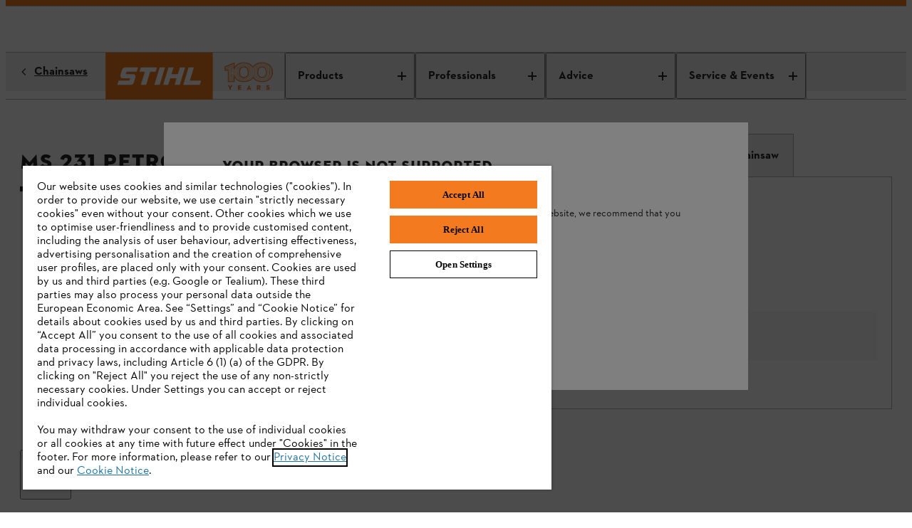

--- FILE ---
content_type: application/javascript;charset=utf-8
request_url: https://www.stihl.co.nz/etc.clientlibs/stihl-frontend/clientlibs/components/content/productdetailpage/productdetailsection/clientlibs/prod.2ec4efb774aff6153e606173f8df7cc1.js
body_size: -1714
content:
(()=>{"use strict";var e,i,t,r={75067:(e,i,t)=>{var r=t(65991),n=t(39067),o=t.n(n),s=t(82419),a=t(11136),l=t(45058),c=t(25155),d=t.n(c),u=t(27761),p=t(42366),h=t(66248),f=t(76309),b=t(31085);const v=({description:e="",headline:i="",icons:t=[],universalDescription:r="",universalHeadline:n="",image:o={},pictureSourceIdentifier:s=""})=>{const a=(0,f.A)(),l=(0,c.useMediaQuery)({minWidth:p.Y.desktopMinWidth}),v=(e,i)=>i?(0,b.jsxs)(b.Fragment,{children:[e&&(0,b.jsx)("h2",{className:"product-details__title",children:e}),!a&&(0,b.jsx)(d(),{maxWidth:p.Y.tabletMaxWidth,children:(0,b.jsx)(u.O,{className:"product-details__description richtexteditor",text:i})}),(l||a)&&(0,b.jsx)("div",{className:"product-details__description richtexteditor",dangerouslySetInnerHTML:{__html:`${i}`}})]}):null,{id:g,alt:m,url:y}=o;return(0,b.jsxs)(b.Fragment,{children:[(0,b.jsxs)("div",{className:"product-details__grid--item",children:[v(n,r),v(i,e)]}),(0,b.jsx)(d(),{minWidth:p.Y.desktopMinWidth,children:(0,b.jsx)("div",{className:"product-details__image",children:o&&(0,b.jsx)(h.Z,{component:"product-details",id:g,alt:m,src:y,pictureSourceIdentifier:s,isLazyLoaded:!0,icons:t})})})]})};v.propTypes={description:n.string,headline:n.string,icons:n.array,universalDescription:n.string,universalHeadline:n.string,highlights:n.array,image:n.object,pictureSourceIdentifier:n.string};var g=t(53089),m=t(98448),y=t(4711);const j=({productDescriptionHeader:e,sectionAnchorId:i})=>{const t=(0,g.d4)(m.A.getModel),{description:r,headline:n,universalHeadline:o,universalDescription:s,icons:a=[],assets:l=[]}=t,c=a.filter((e=>"SECURITYPICTOGRAM"!==e.iconType)),d=r?e||"Description":null,u=i||"details-section";(0,y.a)(d,u,p.Y.PRODUCT_DETAILS_SECTIONS.DETAILS);const h=l.length>0&&l[0];return(0,b.jsx)("div",{id:u,className:"product-details__grid print-links",children:(0,b.jsx)(v,{description:r,headline:n,universalDescription:s,universalHeadline:o,icons:c,image:h,pictureSourceIdentifier:"ProductDetailsSectionView"})})};j.propTypes={productDescriptionHeader:o().string,sectionAnchorId:o().string};const _=e=>(0,b.jsx)(j,{...e}),O=(0,s.Zz)(l.T,a.v)(_);var x,w,T,I,S;function D(e,i,t,r){t&&Object.defineProperty(e,i,{enumerable:t.enumerable,configurable:t.configurable,writable:t.writable,value:t.initializer?t.initializer.call(r):void 0})}function M(e,i,t,r,n){var o={};return Object.keys(r).forEach((function(e){o[e]=r[e]})),o.enumerable=!!o.enumerable,o.configurable=!!o.configurable,("value"in o||o.initializer)&&(o.writable=!0),o=t.slice().reverse().reduce((function(t,r){return r(e,i,t)||t}),o),n&&void 0!==o.initializer&&(o.value=o.initializer?o.initializer.call(n):void 0,o.initializer=void 0),void 0===o.initializer?(Object.defineProperty(e,i,o),null):o}_.propTypes={productDescriptionHeader:o().string,sectionAnchorId:o().string};let P=(x=(0,r.byAttrVal)("data-product-description-header"),w=(0,r.byAttrVal)("data-section-anchor-id"),T=class extends r.DOMModel{constructor(...e){super(...e),D(this,"productDescriptionHeader",I,this),D(this,"sectionAnchorId",S,this)}},I=M(T.prototype,"productDescriptionHeader",[x],{configurable:!0,enumerable:!0,writable:!0,initializer:null}),S=M(T.prototype,"sectionAnchorId",[w],{configurable:!0,enumerable:!0,writable:!0,initializer:null}),T);const z=(0,r.createCustomElement)(O,P,"element","hydrate"),A="product-detail-section-component";window.customElements.get(A)||window.customElements.define(A,z)}},n={};function o(e){var i=n[e];if(void 0!==i)return i.exports;var t=n[e]={id:e,exports:{}};return r[e].call(t.exports,t,t.exports,o),t.exports}o.m=r,e=[],o.O=(i,t,r,n)=>{if(!t){var s=1/0;for(d=0;d<e.length;d++){for(var[t,r,n]=e[d],a=!0,l=0;l<t.length;l++)(!1&n||s>=n)&&Object.keys(o.O).every((e=>o.O[e](t[l])))?t.splice(l--,1):(a=!1,n<s&&(s=n));if(a){e.splice(d--,1);var c=r();void 0!==c&&(i=c)}}return i}n=n||0;for(var d=e.length;d>0&&e[d-1][2]>n;d--)e[d]=e[d-1];e[d]=[t,r,n]},o.n=e=>{var i=e&&e.__esModule?()=>e.default:()=>e;return o.d(i,{a:i}),i},t=Object.getPrototypeOf?e=>Object.getPrototypeOf(e):e=>e.__proto__,o.t=function(e,r){if(1&r&&(e=this(e)),8&r)return e;if("object"==typeof e&&e){if(4&r&&e.__esModule)return e;if(16&r&&"function"==typeof e.then)return e}var n=Object.create(null);o.r(n);var s={};i=i||[null,t({}),t([]),t(t)];for(var a=2&r&&e;"object"==typeof a&&!~i.indexOf(a);a=t(a))Object.getOwnPropertyNames(a).forEach((i=>s[i]=()=>e[i]));return s.default=()=>e,o.d(n,s),n},o.d=(e,i)=>{for(var t in i)o.o(i,t)&&!o.o(e,t)&&Object.defineProperty(e,t,{enumerable:!0,get:i[t]})},o.e=()=>Promise.resolve(),o.g=function(){if("object"==typeof globalThis)return globalThis;try{return this||new Function("return this")()}catch(e){if("object"==typeof window)return window}}(),o.o=(e,i)=>Object.prototype.hasOwnProperty.call(e,i),o.r=e=>{"undefined"!=typeof Symbol&&Symbol.toStringTag&&Object.defineProperty(e,Symbol.toStringTag,{value:"Module"}),Object.defineProperty(e,"__esModule",{value:!0})},o.j=3196,(()=>{o.b=document.baseURI||self.location.href;var e={3196:0};o.O.j=i=>0===e[i];var i=(i,t)=>{var r,n,[s,a,l]=t,c=0;if(s.some((i=>0!==e[i]))){for(r in a)o.o(a,r)&&(o.m[r]=a[r]);if(l)var d=l(o)}for(i&&i(t);c<s.length;c++)n=s[c],o.o(e,n)&&e[n]&&e[n][0](),e[n]=0;return o.O(d)},t=globalThis.webpackChunk_stihl_b2x_webcomponents=globalThis.webpackChunk_stihl_b2x_webcomponents||[];t.forEach(i.bind(null,0)),t.push=i.bind(null,t.push.bind(t))})(),o.nc=void 0;var s=o.O(void 0,[8096],(()=>o(75067)));s=o.O(s)})();

--- FILE ---
content_type: image/svg+xml
request_url: https://www.stihl.co.nz/etc.clientlibs/stihl-frontend/clientlibs/stihl-styles/resources/icons/icon-cross-16.svg
body_size: -3741
content:
<?xml version="1.0" encoding="utf-8"?>
<!-- Generator: Adobe Illustrator 23.0.1, SVG Export Plug-In . SVG Version: 6.00 Build 0)  -->
<svg fill="#252525" version="1.1" xmlns="http://www.w3.org/2000/svg" xmlns:xlink="http://www.w3.org/1999/xlink" x="0px" y="0px"
	 display="block" viewBox="0 0 16 16" xml:space="preserve">
<path d="M9.41,7.99l4.79,4.79l-1.41,1.41L8,9.41L3.21,14.2l-1.41-1.41l4.79-4.79L1.79,3.2l1.41-1.41L8,6.58l4.79-4.79
	l1.41,1.41L9.41,7.99z"/>
</svg>


--- FILE ---
content_type: application/javascript;charset=utf-8
request_url: https://www.stihl.co.nz/etc.clientlibs/stihl-frontend/clientlibs/components/content/bazaarvoicereviews/clientlibs/prod.ab51656613a4579f33578db9a6a1aae4.js
body_size: -2067
content:
(()=>{"use strict";var e,i,t,r={36197:(e,i,t)=>{var r=t(65991),n=t(39067),o=t.n(n),a=t(82419),l=t(11136),c=t(45058),s=t(54484),u=t(4711),d=t(53089),b=t(96792),h=t(42366),v=t(42),f=t(31085);const p=({sectionAnchorId:e="",headline:i="",includeReviewHighlights:t=!1})=>{const{id:r}=(0,d.d4)(s.A.getVariant),{enableBaazarvoice:n="false"}=(0,d.d4)(b.zj),o=e||h.Y.PRODUCT_DETAILS_SECTIONS.BV_REVIEWS,a="true"===n?i:"";return(0,v.f)(),(0,u.a)(a,o,h.Y.PRODUCT_DETAILS_SECTIONS.BV_REVIEWS),"true"===n?(0,f.jsxs)("section",{className:"bv-reviews",id:o,children:[(0,f.jsx)("h2",{className:"hidden","aria-hidden":!0,children:a}),t&&(0,f.jsx)("div",{"data-bv-show":"review_highlights","data-bv-product-id":r}),(0,f.jsx)("div",{"data-bv-show":"reviews","data-bv-product-id":r})]}):(0,f.jsx)(f.Fragment,{})};p.propTypes={sectionAnchorId:n.string,headline:n.string,includeReviewHighlights:n.bool};const g=e=>(0,f.jsx)(p,{...e}),w=(0,a.Zz)(c.T,l.v)(g);var y,m,O,j,_,z,x;function T(e,i,t,r){t&&Object.defineProperty(e,i,{enumerable:t.enumerable,configurable:t.configurable,writable:t.writable,value:t.initializer?t.initializer.call(r):void 0})}function E(e,i,t,r,n){var o={};return Object.keys(r).forEach((function(e){o[e]=r[e]})),o.enumerable=!!o.enumerable,o.configurable=!!o.configurable,("value"in o||o.initializer)&&(o.writable=!0),o=t.slice().reverse().reduce((function(t,r){return r(e,i,t)||t}),o),n&&void 0!==o.initializer&&(o.value=o.initializer?o.initializer.call(n):void 0,o.initializer=void 0),void 0===o.initializer?(Object.defineProperty(e,i,o),null):o}g.propTypes={headline:o().string,sectionAnchorId:o().string,includeReviewHighlights:o().bool};let S=(y=(0,r.byAttrVal)("data-headline"),m=(0,r.byAttrVal)("data-section-anchor-id"),O=(0,r.byAttrVal)("data-include-review-highligths"),j=class extends r.DOMModel{constructor(...e){super(...e),T(this,"headline",_,this),T(this,"sectionAnchorId",z,this),T(this,"includeReviewHighlights",x,this)}},_=E(j.prototype,"headline",[y],{configurable:!0,enumerable:!0,writable:!0,initializer:null}),z=E(j.prototype,"sectionAnchorId",[m],{configurable:!0,enumerable:!0,writable:!0,initializer:null}),x=E(j.prototype,"includeReviewHighlights",[O],{configurable:!0,enumerable:!0,writable:!0,initializer:null}),j);const I=(0,r.createCustomElement)(w,S,"element","hydrate");window.customElements.get("bazaarvoice-reviews-component")||window.customElements.define("bazaarvoice-reviews-component",I)}},n={};function o(e){var i=n[e];if(void 0!==i)return i.exports;var t=n[e]={id:e,exports:{}};return r[e].call(t.exports,t,t.exports,o),t.exports}o.m=r,e=[],o.O=(i,t,r,n)=>{if(!t){var a=1/0;for(u=0;u<e.length;u++){for(var[t,r,n]=e[u],l=!0,c=0;c<t.length;c++)(!1&n||a>=n)&&Object.keys(o.O).every((e=>o.O[e](t[c])))?t.splice(c--,1):(l=!1,n<a&&(a=n));if(l){e.splice(u--,1);var s=r();void 0!==s&&(i=s)}}return i}n=n||0;for(var u=e.length;u>0&&e[u-1][2]>n;u--)e[u]=e[u-1];e[u]=[t,r,n]},o.n=e=>{var i=e&&e.__esModule?()=>e.default:()=>e;return o.d(i,{a:i}),i},t=Object.getPrototypeOf?e=>Object.getPrototypeOf(e):e=>e.__proto__,o.t=function(e,r){if(1&r&&(e=this(e)),8&r)return e;if("object"==typeof e&&e){if(4&r&&e.__esModule)return e;if(16&r&&"function"==typeof e.then)return e}var n=Object.create(null);o.r(n);var a={};i=i||[null,t({}),t([]),t(t)];for(var l=2&r&&e;"object"==typeof l&&!~i.indexOf(l);l=t(l))Object.getOwnPropertyNames(l).forEach((i=>a[i]=()=>e[i]));return a.default=()=>e,o.d(n,a),n},o.d=(e,i)=>{for(var t in i)o.o(i,t)&&!o.o(e,t)&&Object.defineProperty(e,t,{enumerable:!0,get:i[t]})},o.e=()=>Promise.resolve(),o.g=function(){if("object"==typeof globalThis)return globalThis;try{return this||new Function("return this")()}catch(e){if("object"==typeof window)return window}}(),o.o=(e,i)=>Object.prototype.hasOwnProperty.call(e,i),o.r=e=>{"undefined"!=typeof Symbol&&Symbol.toStringTag&&Object.defineProperty(e,Symbol.toStringTag,{value:"Module"}),Object.defineProperty(e,"__esModule",{value:!0})},o.j=6364,(()=>{o.b=document.baseURI||self.location.href;var e={6364:0};o.O.j=i=>0===e[i];var i=(i,t)=>{var r,n,[a,l,c]=t,s=0;if(a.some((i=>0!==e[i]))){for(r in l)o.o(l,r)&&(o.m[r]=l[r]);if(c)var u=c(o)}for(i&&i(t);s<a.length;s++)n=a[s],o.o(e,n)&&e[n]&&e[n][0](),e[n]=0;return o.O(u)},t=globalThis.webpackChunk_stihl_b2x_webcomponents=globalThis.webpackChunk_stihl_b2x_webcomponents||[];t.forEach(i.bind(null,0)),t.push=i.bind(null,t.push.bind(t))})(),o.nc=void 0;var a=o.O(void 0,[8096],(()=>o(36197)));a=o.O(a)})();

--- FILE ---
content_type: application/javascript;charset=utf-8
request_url: https://www.stihl.co.nz/etc.clientlibs/stihl-frontend/clientlibs/components/content/overlay/confirmation/clientlibs/prod.86ae56b2e7b45694966ab8af3086fb3d.js
body_size: 1434
content:
(()=>{"use strict";var e,t,i,n,r,a={51327:(e,t,i)=>{var n=i(65991),r=i(39067),a=i.n(r),o=i(45058),s=i(82419),l=i(11136),c=(i(72101),i(45159),i(40257),i(65063),i(84496),i(4121),i(88275),i(78660),i(90435),i(11138),i(75438),i(2758),i(22400),i(61670),i(85715),i(39351),i(815)),d=i(14041),u=i(53089),h=i(46152),p=i(31085);const f=({basketText:e,shoppingCartPage:t,clickHandler:i})=>{const n=(0,d.useCallback)((e=>{g(t,i,e)}),[t,i]);return(0,p.jsx)(h.IF,{size:"medium",theme:"light",variant:"filled",iconName:"cart",iconPosition:"left","data-test-id":"cart-confirmation-button",onClick:n,children:(0,p.jsx)(c.sA,{id:e,defaultMessage:e})})},g=(e,t,i)=>{const n=e||"#";t?t(i,n):window.location.href=n};f.propTypes={basketText:r.string,shoppingCartPage:r.string,clickHandler:r.func};const b=({text:e,onClick:t,"data-test-id":i})=>(0,p.jsx)(h.IF,{size:"medium",theme:"light",variant:"outline",iconName:"chevron-left",iconPosition:"left","data-test-id":i,onClick:t,children:(0,p.jsx)(c.sA,{id:e,defaultMessage:e})});b.propTypes={text:r.any,onClick:r.func,"data-test-id":r.string};var m=i(92130),x=i(30831);function v({product:e,confirmationOverlay:t=!1,isB2B:i=!1,externalAddToCart:n=!1,showTotalPrice:r=!0}){return e?(0,p.jsx)(p.Fragment,{children:i?(0,p.jsx)(m.s,{product:e,ctaDisabled:!0,confirmationType:!0,confirmationOverlay:t,isCart:!1,showTotalPrice:r,hideBottomBar:!0}):(0,p.jsx)("ul",{className:"confirmation-header__entry-tile",children:(0,p.jsx)(x.A,{product:e,ctaDisabled:!0,confirmationType:!0,confirmationOverlay:t,externalAddToCart:n,showNotificationOnFreeGiftOnly:!1})})}):null}v.propTypes={product:r.any,confirmationOverlay:r.bool,isB2B:r.bool,quantityAddedB2B:r.number,externalAddToCart:r.bool,showTotalPrice:r.bool};var y=i(68589);const k=({successLabel:e,entry:t,linkText:i,basketText:n,shoppingCartPage:r,onClickConfirmationLink:a})=>(0,p.jsxs)("div",{className:"confirmation-header",children:[(0,p.jsx)(y.s,{successLabel:e}),(0,p.jsxs)("div",{className:"confirmation-header__container",children:[w(t),(0,p.jsxs)("div",{className:"confirmation-header__cta",children:[(0,p.jsx)(b,{text:i,onClick:a,"data-test-id":"cart-confirmation-link"}),(0,p.jsx)(f,{entry:t,basketText:n,shoppingCartPage:r})]})]})]});k.propTypes={entry:r.any,linkText:r.string,successLabel:r.string,basketText:r.string,shoppingCartPage:r.string,onClickConfirmationLink:r.func};const w=e=>e.length?e.map((e=>(0,p.jsx)(v,{product:e,confirmationOverlay:!0,externalAddToCart:!0},e.sku))):(0,p.jsx)(v,{product:e,confirmationOverlay:!0});var C=i(96717),j=i(14764),T=i(16069),O=i(34976),P=i(75769),_=i(54484),A=i(96792),E=i(18073),N=i(38379),M=i(42366),B=i(80074),L=i(14046);const z=({successLabel:e,entry:t,linkText:i,basketText:n,shoppingCartPage:r,showKeepWishlistItemsCheckbox:a=!1,clickHandler:o=()=>{},keepEntriesInWishlist:s=!0,toggleKeepEntriesInWishlist:l=()=>{}})=>(0,p.jsxs)("div",{className:"confirmation-header",children:[(0,p.jsx)(y.s,{successLabel:e}),(0,p.jsxs)("div",{className:"confirmation-header__big-container",children:[(0,p.jsx)("div",{className:"confirmation-header__big-container-lite",children:I(t)}),(0,p.jsxs)("div",{className:"confirmation-header__action-wrapper",children:[a&&(0,p.jsxs)("div",{className:"confirmation-header__checkbox",children:[(0,p.jsx)(L.J,{name:"b2b-remove-entries-from-wishlist","data-test-id":"b2b-remove-entries-from-wishlist",initChecked:s,onChange:()=>l(),children:(0,p.jsx)(c.sA,{id:"b2b.cart.addlisttocart.checkbox.keep",defaultMessage:"Keep articles in the Wish List."})}),!s&&(0,p.jsx)("div",{className:"confirmation-header__keep-warning",children:(0,p.jsx)(c.sA,{id:"b2b.cart.addlisttocart.checkbox.keep.warning",defaultMessage:"Please note that the articles will be removed from the Wish List if you do not select this option."})})]}),(0,p.jsxs)("div",{className:"confirmation-header__cta",children:[(0,p.jsx)(b,{text:i,onClick:o,"data-test-id":"cart-confirmation-link"}),(0,p.jsx)(f,{entry:t,basketText:n,shoppingCartPage:r,clickHandler:o})]})]})]})]});z.propTypes={entry:r.any,linkText:r.string,successLabel:r.string,basketText:r.string,shoppingCartPage:r.string,showKeepWishlistItemsCheckbox:r.bool,clickHandler:r.func,keepEntriesInWishlist:r.bool,toggleKeepEntriesInWishlist:r.func};const I=e=>{const{entries:t=[]}=e,i=t.length?t:e;return i.length?i.map((e=>(0,p.jsx)(v,{showTotalPrice:!1,product:e,confirmationOverlay:!0,isB2B:!0},e.sku))):null};var W=i(73431),D=i(32494),S=i(52047),V=i(95065);const{SUCCESS_MESSAGE:F}=M.Y,K=(0,c.j4)((({intl:e,isOpen:t=!1,linkText:i,basketText:n,shoppingCartPage:r,successLabel:a,errorMsg:o="",showDiscountPercentage:s})=>{const l=(0,u.wA)(),[c,f]=(0,d.useState)(t),g=(0,u.d4)(O.A.getCart),{noConfirmation:b}=g,m=(0,u.d4)(_.A.getVariantId),x=(0,u.d4)(j.A.getNewCartEntries),v=(0,u.d4)(j.A.getIsOpen),[y,w]=(0,d.useState)(!1),{isB2B:M,loginPage:L,registrationPage:I,enableNewCheckout:D=!1}=(0,u.d4)(A.zj),[S,F]=(0,d.useState)(!0),K=(0,u.d4)(j.A.getWishListId),H=(0,W.s)(K);(0,d.useEffect)((()=>{te=Z(),ie=ee(a),$()}),[v,g.entries,b]),(0,d.useEffect)((()=>{l((0,B.w)(s))}),[s]);const $=()=>{R(r)&&R(L)&&R(I)&&(b?f(!1):g&&!v?G()&&f(!0):v&&f(!0))},G=()=>{const{modification:e,loading:t,error:i}=g;return e&&(!t||i)},R=e=>{if(!e)return!0;const t=e.startsWith("http")?e:e=window.location.origin+(e.startsWith("/")?"":"/")+e,i=new URL(t).pathname;return i?.includes(".html")?!window.location.href.includes(i.split(".html")[0]):!window.location.href.includes(i)},J=()=>{const{modification:e={},error:t=""}=g,{quantityAdded:i=""}=e;if(t&&"max-quantity"===t.reason){const e=g.entries.find((e=>e.productVariant.sku===m));return{...e,quantityAdded:0}}if(!g||!g.entries||Object.keys(e).length<1)return e&&t&&!y&&w(!0),null;const n=g.entries.find((e=>e.productVariant.sku===m));return{...n,quantityAdded:i}},Q=e=>{e?.preventDefault&&e.preventDefault(),f(!1),l(P.A.emptyCartError(null)),l(T.A.closeConfirmationOverlay()),l(T.A.emptyQuickOrderToCart())},Y=(t,i="")=>{U(K,S,H,x,l,e,i,F),Q(t)},Z=()=>{const{newCartEntries:e=[]}=x;if(v&&0!==e.length){const[t=[]]=e;return t}return v&&0===e.length?J():v||M&&"false"!==M?void 0:J()},X=(0,d.useCallback)((()=>{window.location.href=r||"#"}),[r]),ee=e=>{const{newCartEntries:t=[]}=x;if(te&&t.length>0){const{quantityAdded:t}=te;return v?`${q(x)} ${e}`:`${t} ${e}`}if(te)return`${te.quantityAdded} ${e}`};let te,ie;return te=Z(),ie=ee(a),(0,p.jsx)(p.Fragment,{children:te?(0,p.jsx)(p.Fragment,{children:D?(0,p.jsx)(h.OK,{"data-test-id":"add-to-cart-confirmation-overlay-v2",isOpen:c,disableBackdropClose:!0,className:"add-to-cart-dialog ds-component",header:(0,p.jsx)(h.ej,{size:"medium",tag:"h2","data-test-id":"confirmation-overlay-header",children:ie}),closeButtonProps:{"data-test-id":"add-to-cart-confirmation-overlay-v2-close-button",label:(0,V.w0)("b2x.overlay.close.button.aria.label","Close")},onClose:Q,footer:(0,p.jsxs)("div",{className:"add-to-cart-dialog__cta-wrapper","data-test-id":"confirmation-overlay-footer",children:[(0,p.jsx)(h.IF,{"data-test-id":"add-to-cart-confirmation-overlay-v2-continue-shopping-button",variant:"outline",iconName:"chevron-left",onClick:Q,children:i}),(0,p.jsx)("div",{className:"add-to-cart-dialog__navigation",children:(0,p.jsx)(h.IF,{"data-test-id":"add-to-cart-confirmation-overlay-v2-cart-button",variant:"filled",iconName:"cart",onClick:X,children:n})})]}),children:(0,p.jsx)("div",{className:"add-to-cart-dialog__content","data-test-id":"add-to-cart-dialog-content",children:te.length?te.map((e=>(0,p.jsx)(E.o,{product:e,ctaDisabled:!0,confirmationOverlay:!0,loading:g.loading,externalAddToCart:!0},e.sku))):(0,p.jsx)(E.o,{product:te,ctaDisabled:!0,confirmationOverlay:!0,loading:g.loading},te?te.id:"")})}):(0,p.jsx)(C.h,{isOpen:c,closeCallback:M?Y:Q,className:"confirmation",closeByClickingOutside:!1,closeButtonTestId:"add-to-cart-confirmation-overlay-close-button",ariaLabelledBy:"teaser-highlight-confirmation__title",children:M?(0,p.jsx)(z,{successLabel:ie,linkText:i,entry:te,basketText:n,shoppingCartPage:r,showKeepWishlistItemsCheckbox:!!K,clickHandler:Y,keepEntriesInWishlist:S,toggleKeepEntriesInWishlist:()=>{F((e=>!e))}}):(0,p.jsx)(k,{successLabel:ie,linkText:i,entry:te,basketText:n,shoppingCartPage:r,onClickConfirmationLink:Q,isB2B:M})})}):y&&(0,p.jsx)(C.h,{isOpen:!!o,closeCallback:Q,closeByClickingOutside:!1,closeButtonTestId:"add-to-cart-confirmation-overlay-close-button",children:(0,p.jsx)(N.Kw,{message:o})})})})),q=e=>{const{newCartEntries:t={}}=e,i=t[0];if(i){if(Array.isArray(i))return i.filter(H).length;{const{entries:e=[]}=i;return e.filter(H).length}}},H=({statusCode:e=""})=>e.toUpperCase()===F.toUpperCase(),$=e=>{const t=e.product;if(!t)return[];const i=[t.id];return t.variants?.length&&t.variants.forEach((e=>{i.push(e.id)})),i},U=(e,t,i,n,r,a,o,s)=>{if(e&&!t){const t=((e={},t={})=>{const i=(e=>{const{newCartEntries:t=[]}=e,i=t.length&&t[0]||[];return new Set(i.flatMap($).filter((e=>!!e)))})(t),{wishlistsDetail:{entries:n=[]}}=e;return n.filter((e=>e?.product?.id&&i.has(e.product.id))).map((e=>({entryNumber:e.entryNumber})))})(i,n);r(D.Ay.deleteEntriesFromWishlistBegin(t,e,(0,V.w0)(a,"b2b.cart.addlisttocart.move.success.message","The articles have been successfully removed from the Wish List."),o)),s(!0)}else o&&r(S.S4(o))};K.propTypes={isOpen:r.bool,successLabel:r.string,linkText:r.string,basketText:r.string,shoppingCartPage:r.string,errorMsg:r.string,showDiscountPercentage:r.bool};const G=({isOpen:e,confirmationText:t,linkText:i,basketText:n,editMode:r,shoppingCartPage:a,errorMsg:o,showDiscountPercentage:s})=>(0,p.jsx)(K,{isOpen:e,successLabel:t,linkText:i,basketText:n,editMode:r,shoppingCartPage:a,errorMsg:o,showDiscountPercentage:s}),R=(0,s.Zz)(o.T,l.v)(G);var J,Q,Y,Z,X,ee,te,ie,ne,re,ae,oe,se,le,ce,de,ue;function he(e,t,i,n){i&&Object.defineProperty(e,t,{enumerable:i.enumerable,configurable:i.configurable,writable:i.writable,value:i.initializer?i.initializer.call(n):void 0})}function pe(e,t,i,n,r){var a={};return Object.keys(n).forEach((function(e){a[e]=n[e]})),a.enumerable=!!a.enumerable,a.configurable=!!a.configurable,("value"in a||a.initializer)&&(a.writable=!0),a=i.slice().reverse().reduce((function(i,n){return n(e,t,i)||i}),a),r&&void 0!==a.initializer&&(a.value=a.initializer?a.initializer.call(r):void 0,a.initializer=void 0),void 0===a.initializer?(Object.defineProperty(e,t,a),null):a}G.propTypes={basketText:a().string,confirmationText:a().string,editMode:a().string,isOpen:a().string,linkText:a().string,shoppingCartPage:a().string,errorMsg:a().string,showDiscountPercentage:a().bool};let fe=(J=(0,n.byAttrVal)("data-link-text"),Q=(0,n.byAttrVal)("data-basket-text"),Y=(0,n.byAttrVal)("data-confirmation-text"),Z=(0,n.byAttrVal)("data-open"),X=(0,n.byAttrVal)("data-edit"),ee=(0,n.byAttrVal)("data-shopping-cart-page"),te=(0,n.byAttrVal)("data-error-message"),ie=(0,n.byAttrVal)("data-discount-percentage-flag"),ne=class extends n.DOMModel{constructor(...e){super(...e),he(this,"linkText",re,this),he(this,"basketText",ae,this),he(this,"confirmationText",oe,this),he(this,"isOpen",se,this),he(this,"editMode",le,this),he(this,"shoppingCartPage",ce,this),he(this,"errorMsg",de,this),he(this,"showDiscountPercentage",ue,this)}},re=pe(ne.prototype,"linkText",[J],{configurable:!0,enumerable:!0,writable:!0,initializer:null}),ae=pe(ne.prototype,"basketText",[Q],{configurable:!0,enumerable:!0,writable:!0,initializer:null}),oe=pe(ne.prototype,"confirmationText",[Y],{configurable:!0,enumerable:!0,writable:!0,initializer:null}),se=pe(ne.prototype,"isOpen",[Z],{configurable:!0,enumerable:!0,writable:!0,initializer:null}),le=pe(ne.prototype,"editMode",[X],{configurable:!0,enumerable:!0,writable:!0,initializer:null}),ce=pe(ne.prototype,"shoppingCartPage",[ee],{configurable:!0,enumerable:!0,writable:!0,initializer:null}),de=pe(ne.prototype,"errorMsg",[te],{configurable:!0,enumerable:!0,writable:!0,initializer:null}),ue=pe(ne.prototype,"showDiscountPercentage",[ie],{configurable:!0,enumerable:!0,writable:!0,initializer:null}),ne);const ge=(0,n.createCustomElement)(R,fe,"element"),be="overlay-confirmation-component";window.customElements.get(be)||window.customElements.define(be,ge)}},o={};function s(e){var t=o[e];if(void 0!==t)return t.exports;var i=o[e]={id:e,exports:{}};return a[e].call(i.exports,i,i.exports,s),i.exports}s.m=a,e=[],s.O=(t,i,n,r)=>{if(!i){var a=1/0;for(d=0;d<e.length;d++){for(var[i,n,r]=e[d],o=!0,l=0;l<i.length;l++)(!1&r||a>=r)&&Object.keys(s.O).every((e=>s.O[e](i[l])))?i.splice(l--,1):(o=!1,r<a&&(a=r));if(o){e.splice(d--,1);var c=n();void 0!==c&&(t=c)}}return t}r=r||0;for(var d=e.length;d>0&&e[d-1][2]>r;d--)e[d]=e[d-1];e[d]=[i,n,r]},s.n=e=>{var t=e&&e.__esModule?()=>e.default:()=>e;return s.d(t,{a:t}),t},i=Object.getPrototypeOf?e=>Object.getPrototypeOf(e):e=>e.__proto__,s.t=function(e,n){if(1&n&&(e=this(e)),8&n)return e;if("object"==typeof e&&e){if(4&n&&e.__esModule)return e;if(16&n&&"function"==typeof e.then)return e}var r=Object.create(null);s.r(r);var a={};t=t||[null,i({}),i([]),i(i)];for(var o=2&n&&e;"object"==typeof o&&!~t.indexOf(o);o=i(o))Object.getOwnPropertyNames(o).forEach((t=>a[t]=()=>e[t]));return a.default=()=>e,s.d(r,a),r},s.d=(e,t)=>{for(var i in t)s.o(t,i)&&!s.o(e,i)&&Object.defineProperty(e,i,{enumerable:!0,get:t[i]})},s.f={},s.e=e=>Promise.all(Object.keys(s.f).reduce(((t,i)=>(s.f[i](e,t),t)),[])),s.u=e=>"clientlib-dynamic-modules/resources/"+e+".js",s.g=function(){if("object"==typeof globalThis)return globalThis;try{return this||new Function("return this")()}catch(e){if("object"==typeof window)return window}}(),s.o=(e,t)=>Object.prototype.hasOwnProperty.call(e,t),n={},r="@stihl/b2x-webcomponents:",s.l=(e,t,i,a)=>{if(n[e])n[e].push(t);else{var o,l;if(void 0!==i)for(var c=document.getElementsByTagName("script"),d=0;d<c.length;d++){var u=c[d];if(u.getAttribute("src")==e||u.getAttribute("data-webpack")==r+i){o=u;break}}o||(l=!0,(o=document.createElement("script")).charset="utf-8",o.timeout=120,s.nc&&o.setAttribute("nonce",s.nc),o.setAttribute("data-webpack",r+i),o.src=e),n[e]=[t];var h=(t,i)=>{o.onerror=o.onload=null,clearTimeout(p);var r=n[e];if(delete n[e],o.parentNode&&o.parentNode.removeChild(o),r&&r.forEach((e=>e(i))),t)return t(i)},p=setTimeout(h.bind(null,void 0,{type:"timeout",target:o}),12e4);o.onerror=h.bind(null,o.onerror),o.onload=h.bind(null,o.onload),l&&document.head.appendChild(o)}},s.r=e=>{"undefined"!=typeof Symbol&&Symbol.toStringTag&&Object.defineProperty(e,Symbol.toStringTag,{value:"Module"}),Object.defineProperty(e,"__esModule",{value:!0})},s.j=441,s.p="/etc.clientlibs/stihl-frontend/clientlibs/",(()=>{s.b=document.baseURI||self.location.href;var e={441:0};s.f.j=(t,i)=>{var n=s.o(e,t)?e[t]:void 0;if(0!==n)if(n)i.push(n[2]);else{var r=new Promise(((i,r)=>n=e[t]=[i,r]));i.push(n[2]=r);var a=s.p+s.u(t),o=new Error;s.l(a,(i=>{if(s.o(e,t)&&(0!==(n=e[t])&&(e[t]=void 0),n)){var r=i&&("load"===i.type?"missing":i.type),a=i&&i.target&&i.target.src;o.message="Loading chunk "+t+" failed.\n("+r+": "+a+")",o.name="ChunkLoadError",o.type=r,o.request=a,n[1](o)}}),"chunk-"+t,t)}},s.O.j=t=>0===e[t];var t=(t,i)=>{var n,r,[a,o,l]=i,c=0;if(a.some((t=>0!==e[t]))){for(n in o)s.o(o,n)&&(s.m[n]=o[n]);if(l)var d=l(s)}for(t&&t(i);c<a.length;c++)r=a[c],s.o(e,r)&&e[r]&&e[r][0](),e[r]=0;return s.O(d)},i=globalThis.webpackChunk_stihl_b2x_webcomponents=globalThis.webpackChunk_stihl_b2x_webcomponents||[];i.forEach(t.bind(null,0)),i.push=t.bind(null,i.push.bind(i))})(),s.nc=void 0;var l=s.O(void 0,[8096],(()=>s(51327)));l=s.O(l)})();

--- FILE ---
content_type: application/javascript;charset=utf-8
request_url: https://www.stihl.co.nz/etc.clientlibs/stihl-frontend/clientlibs/components/content/productdetailpage/productingredients/clientlibs/prod.66c5fd8849a4e33ade5d0653ec67b2e3.js
body_size: -1852
content:
(()=>{"use strict";var e,t,n,i={10796:(e,t,n)=>{var i=n(65991),r=n(39067),o=n.n(r),l=n(82419),a=n(53089),s=n(98448),c=n(14041),d=n(815),u=n(31085);const h=e=>e&&e.filter((e=>"ingredients"in e));function f({icons:e,headline:t,text:n,link:i,className:r}){const o=h(e),l=o&&o.map((({name:e,ingredients:t},n)=>(0,u.jsxs)(c.Fragment,{children:[t&&e&&(0,u.jsx)("span",{className:"m_product-ingredients__title",children:e}),t&&(0,u.jsx)("p",{children:t})]},n)));return l&&l.length>0?(0,u.jsx)("div",{className:`m_product-ingredients ${r}`,children:(0,u.jsxs)("div",{className:"m_product-ingredients__content",children:[t&&(0,u.jsx)("h3",{className:"m_product-ingredients__headline",children:t}),(0,u.jsxs)("div",{className:"m_product-ingredients__inner",children:[l,(0,u.jsx)("div",{className:"m_product-ingredients__link",children:(0,u.jsx)("a",{href:i,target:"_blank",rel:"noopener noreferrer","data-test-id":"product-ingredient-link",children:(0,u.jsx)(d.sA,{id:"b2x.product.ingredients.additionalInformation",defaultMessage:"Additional Information"})})}),(0,u.jsx)("div",{className:"m_product-ingredients__description",children:n})]})]})}):null}f.propTypes={icons:o().arrayOf(o().object),headline:o().string,text:o().string,link:o().string,className:o().string};var b=n(4711),p=n(42366);function g({headline:e,text:t,link:n,sectionAnchorId:i}){const r=(0,a.d4)(s.A.getModel),{icons:o}=r,l=i||"ingredients",c=h(o);return(0,b.a)(c&&c.length>0?e:null,l,p.Y.PRODUCT_DETAILS_SECTIONS.INGREDIENTS),(0,u.jsx)("div",{id:l,children:(0,u.jsx)(f,{icons:o,headline:e,text:t,link:n})})}g.propTypes={headline:o().string,text:o().string,link:o().string,sectionAnchorId:o().string};var m=n(11136),v=n(45058);const _=({headline:e,text:t,link:n,sectionAnchorId:i})=>(0,u.jsx)(g,{headline:e,text:t,link:n,sectionAnchorId:i}),y=(0,l.Zz)(v.T,m.v)(_);var x,j,O,w,k,A,I,T,z;function N(e,t,n,i){n&&Object.defineProperty(e,t,{enumerable:n.enumerable,configurable:n.configurable,writable:n.writable,value:n.initializer?n.initializer.call(i):void 0})}function P(e,t,n,i,r){var o={};return Object.keys(i).forEach((function(e){o[e]=i[e]})),o.enumerable=!!o.enumerable,o.configurable=!!o.configurable,("value"in o||o.initializer)&&(o.writable=!0),o=n.slice().reverse().reduce((function(n,i){return i(e,t,n)||n}),o),r&&void 0!==o.initializer&&(o.value=o.initializer?o.initializer.call(r):void 0,o.initializer=void 0),void 0===o.initializer?(Object.defineProperty(e,t,o),null):o}_.propTypes={headline:o().string,text:o().string,link:o().string,sectionAnchorId:o().string};let E=(x=(0,i.byAttrVal)("data-headline"),j=(0,i.byAttrVal)("data-text"),O=(0,i.byAttrVal)("data-link"),w=(0,i.byAttrVal)("data-section-anchor-id"),k=class extends i.DOMModel{constructor(...e){super(...e),N(this,"headline",A,this),N(this,"text",I,this),N(this,"link",T,this),N(this,"sectionAnchorId",z,this)}},A=P(k.prototype,"headline",[x],{configurable:!0,enumerable:!0,writable:!0,initializer:null}),I=P(k.prototype,"text",[j],{configurable:!0,enumerable:!0,writable:!0,initializer:null}),T=P(k.prototype,"link",[O],{configurable:!0,enumerable:!0,writable:!0,initializer:null}),z=P(k.prototype,"sectionAnchorId",[w],{configurable:!0,enumerable:!0,writable:!0,initializer:null}),k);const S=(0,i.createCustomElement)(y,E,"element","hydrate"),M="product-ingredients-component";window.customElements.get(M)||window.customElements.define(M,S)}},r={};function o(e){var t=r[e];if(void 0!==t)return t.exports;var n=r[e]={id:e,exports:{}};return i[e].call(n.exports,n,n.exports,o),n.exports}o.m=i,e=[],o.O=(t,n,i,r)=>{if(!n){var l=1/0;for(d=0;d<e.length;d++){for(var[n,i,r]=e[d],a=!0,s=0;s<n.length;s++)(!1&r||l>=r)&&Object.keys(o.O).every((e=>o.O[e](n[s])))?n.splice(s--,1):(a=!1,r<l&&(l=r));if(a){e.splice(d--,1);var c=i();void 0!==c&&(t=c)}}return t}r=r||0;for(var d=e.length;d>0&&e[d-1][2]>r;d--)e[d]=e[d-1];e[d]=[n,i,r]},o.n=e=>{var t=e&&e.__esModule?()=>e.default:()=>e;return o.d(t,{a:t}),t},n=Object.getPrototypeOf?e=>Object.getPrototypeOf(e):e=>e.__proto__,o.t=function(e,i){if(1&i&&(e=this(e)),8&i)return e;if("object"==typeof e&&e){if(4&i&&e.__esModule)return e;if(16&i&&"function"==typeof e.then)return e}var r=Object.create(null);o.r(r);var l={};t=t||[null,n({}),n([]),n(n)];for(var a=2&i&&e;"object"==typeof a&&!~t.indexOf(a);a=n(a))Object.getOwnPropertyNames(a).forEach((t=>l[t]=()=>e[t]));return l.default=()=>e,o.d(r,l),r},o.d=(e,t)=>{for(var n in t)o.o(t,n)&&!o.o(e,n)&&Object.defineProperty(e,n,{enumerable:!0,get:t[n]})},o.e=()=>Promise.resolve(),o.g=function(){if("object"==typeof globalThis)return globalThis;try{return this||new Function("return this")()}catch(e){if("object"==typeof window)return window}}(),o.o=(e,t)=>Object.prototype.hasOwnProperty.call(e,t),o.r=e=>{"undefined"!=typeof Symbol&&Symbol.toStringTag&&Object.defineProperty(e,Symbol.toStringTag,{value:"Module"}),Object.defineProperty(e,"__esModule",{value:!0})},o.j=663,(()=>{o.b=document.baseURI||self.location.href;var e={663:0};o.O.j=t=>0===e[t];var t=(t,n)=>{var i,r,[l,a,s]=n,c=0;if(l.some((t=>0!==e[t]))){for(i in a)o.o(a,i)&&(o.m[i]=a[i]);if(s)var d=s(o)}for(t&&t(n);c<l.length;c++)r=l[c],o.o(e,r)&&e[r]&&e[r][0](),e[r]=0;return o.O(d)},n=globalThis.webpackChunk_stihl_b2x_webcomponents=globalThis.webpackChunk_stihl_b2x_webcomponents||[];n.forEach(t.bind(null,0)),n.push=t.bind(null,n.push.bind(n))})(),o.nc=void 0;var l=o.O(void 0,[8096],(()=>o(10796)));l=o.O(l)})();